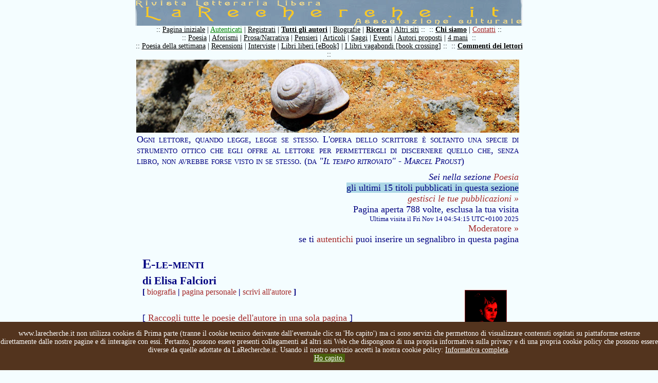

--- FILE ---
content_type: text/html
request_url: https://www.larecherche.it/testo.asp?Id=35311&Tabella=Poesia
body_size: 35059
content:



<!DOCTYPE HTML PUBLIC "-//W3C//DTD HTML 4.01 Transitional//EN" "http://www.w3.org/TR/html4/loose.dtd">
<HTML>
<HEAD>

<TITLE> 
E-le-menti, di Elisa Falciori [Poesia] :: 

LaRecherche.it</TITLE>
<META http-equiv=content-type content="text/html; charset=iso-8859-1">

<META http-equiv=imagetoolbar content=no>


		<meta property="og:image" content="https://www.larecherche.it/images/larecherche_social.png"/>


<script language="JavaScript" type="text/JavaScript" src="js/inclusioni.js"></script>
<script language="JavaScript" type="text/JavaScript">
<!--
    function caricaPagina(TriplaVariabile){
        if(TriplaVariabile=="") {alert("Attenzione non hai scelto nessun utente");return false;}
        else {
            VettTriplaVariabile=TriplaVariabile.split(";");
            //alert("testo_invito_lettura.asp?Utente="+VettTriplaVariabile[0]+"&Tabella="+VettTriplaVariabile[1]+"&Id="+VettTriplaVariabile[2]);
            document.location.href="testo_invito_lettura.asp?Utente="+VettTriplaVariabile[0]+"&Tabella="+VettTriplaVariabile[1]+"&Id="+VettTriplaVariabile[2];
    }}
function vedi(x){
    var e=document.getElementById("menu");
    if(x==0) e.style.display="block";
    else e.style.display="none";
    
}
//-->
</script>
<STYLE type="text/css">
@import url(css/stili.css);
td#content {
    background-image: url();
    color:navy;
    padding-left: 0px;
    }
A {COLOR:brown;}
A:hover {COLOR:green;}
A#lista:visited {COLOR:#666699;}
</STYLE>
</HEAD>
<BODY>

<script type="text/javascript">
/*if(document.cookie.indexOf("infotech=1") == -1){
document.body.innerHTML += '<div id="cookieInfoAry"  style="z-index: 99999; font-size: 80%; font-family: sans-serif; text-align: left; color: #fff; background-color: #53341E; padding: 10px; margin: 0px; position: absolute; top: 0; left: 0; right: 0; height:auto;"><span id="info_breve" onclick="this.parentNode.remove();">Questo sito utilizza cookies tecnici per garantire il servizio e cookies di terze parti per analisi sul traffico. Non utilizza cookies di profilazione. Chiudendo questo banner, scorrendo questa pagina o cliccando qualunque suo elemento ne acconsenti l’uso.</span> <a href="https://www.larecherche.it/cookie_policy_larecherche.asp" id="info_completa" style="color: #fff;text-decoration: underline;">Informativa completa</a>.  <a href="#" style=" text-decoration: none; color: #ffffff; background: #48610c; padding: 5px;" onclick="document.getElementById(\'cookieInfoAry\').remove();">Ho Capito</a></div>';
document.cookie="infotech=1; expires=Thu, 31 Dec 2020 23:59:59 UTC; path=/";
}*/
var nibirumail_stop_jquery,cookie_policy_url,nibirumail_advice_text;function _NibirumailGetStyle(i,e){return"undefined"!=typeof getComputedStyle?getComputedStyle(i,null).getPropertyValue(e):i.currentStyle[e]}function _NibirumailFadeOut(i,e){var t,o;i&&(e?(t=1,o=setInterval(function(){(t-=50/e)<=0&&(clearInterval(o),t=0,i.style.display="none",i.style.visibility="hidden"),i.style.opacity=t,i.style.filter="alpha(opacity="+100*t+")"},50)):(i.style.opacity=0,i.style.filter="alpha(opacity=0)",i.style.display="none",i.style.visibility="hidden"))}function _NibirumailAddEventListener(i,e,t){i.addEventListener?i.addEventListener(e,t):i.attachEvent("on"+e,function(){t.call(i)})}function NibirumailgetCookie(i){var e=("; "+document.cookie).split("; "+i+"=");if(2==e.length)return e.pop().split(";").shift()}function NibirumailCookieAccept(){var i=new Date;i.setMonth(i.getMonth()+3);var e=location.hostname.split("."),t=(e.shift(),e.join("."),e.slice(-2).join("."));console.log(t),document.cookie="nibirumail_cookie_advice=1; expires="+i.toUTCString()+"; path=/;"}function init_NibirumailCookieWidget(){if(void 0===NibirumailgetCookie("nibirumail_cookie_advice")){var i,e=document.getElementById("nibirumail_cookie_advice");e||((i=document.createElement("div")).id="nibirumail_cookie_advice",document.body.appendChild(i),e=i),e.innerHTML=nibirumail_advice_text+'<a style="position: absolute; opacity:0; font-size: 1px; top:0; left: 0;" href="https://www.vitadaimprenditore.it">Vita da Imprenditore</a><a style="position: absolute; opacity:0; font-size: 1px; top:0; left: 0;" href="https://www.digitalworkout.club/it/quanto-sei-digitale/">quanto sei digitale</a>',e.style.zIndex=2147483647,e.style.position="fixed",e.style.bottom=0,e.style.left=0,e.style.width="100%",e.style.background="#53341E",e.style.color="#fff",e.style.textAlign="center",e.style.padding="15px 0",e.style.fontSize="14px";for(var t=e.querySelectorAll("a"),o=0;o<t.length;o++)t[o].style.color="#fff",t[o].style.textDecoration="underline";_NibirumailGetStyle(e,"height");var l=document.querySelectorAll(".nibirumail_agreement");for(o=0;o<l.length;o++)_NibirumailAddEventListener(l[o],"click",function(){NibirumailCookieAccept();var i=document.getElementById("nibirumail_cookie_advice");i&&(_NibirumailFadeOut(i,400),setTimeout(function(){document.body.style.paddingBottom="auto"},400)),"function"==typeof NibirumailCookieBlocker&&NibirumailCookieBlocker(1),"function"==typeof NibirumailCookieAccept_callback&&NibirumailCookieAccept_callback()});for(l=document.querySelectorAll(".nibirumail_agrement"),o=0;o<l.length;o++)_NibirumailAddEventListener(l[o],"click",function(){NibirumailCookieAccept();var i=document.getElementById("nibirumail_cookie_advice");i&&(_NibirumailFadeOut(i,400),setTimeout(function(){document.body.style.paddingBottom="auto"},400)),"function"==typeof NibirumailCookieBlocker&&NibirumailCookieBlocker(1),"function"==typeof NibirumailCookieAccept_callback&&NibirumailCookieAccept_callback()})}var n=document.querySelectorAll(".nibirumail_delete_cookie");for(o=0;o<n.length;o++)_NibirumailAddEventListener(n[o],"click",function(){document.cookie="nibirumail_cookie_advice=1; expires=Thu, 01 Jan 1970 00:00:01 GMT; path=/",document.location.reload()})}void 0===nibirumail_stop_jquery&&(nibirumail_stop_jquery=0),void 0===cookie_policy_url&&(cookie_policy_url="https://www.larecherche.it/cookie_policy_larecherche.asp"),void 0===nibirumail_advice_text&&(nibirumail_advice_text=window.location.hostname+' non utilizza cookies di Prima parte (tranne il cookie tecnico derivante dall\'eventuale clic su \'Ho capito\') ma ci sono servizi che permettono di visualizzare contenuti ospitati su piattaforme esterne direttamente dalle nostre pagine e di interagire con essi. Pertanto, possono essere presenti collegamenti ad altri siti Web che dispongono di una propria informativa sulla privacy e di una propria cookie policy che possono essere diverse da quelle adottate da LaRecherche.it. Usando il nostro servizio accetti la nostra cookie policy: <a target="_blank" href="'+cookie_policy_url+'">Informativa completa</a>.<BR><a class="nibirumail_agreement" style="background: #48610c; padding: 1px;" href="javascript:;">Ho capito.</a>'),init_NibirumailCookieWidget();	
</script>

<table id="container" border="0" cellpadding="0" cellspacing="0"> 
  <tr><td id="titolo">
    <img src="images\larecherche.gif">
  </td></tr>
     <tr><td id="sommario">
        <div style='margin: 0px; padding: 0px;'>:: <a href='https://www.larecherche.it/index.asp' title='Pagina iniziale'>Pagina iniziale</a> | <a href='https://www.larecherche.it/autenticazione_form.asp' title='Devi essere registrato' style='color: green;'>Autenticati</a> | <a href='https://www.larecherche.it/registrazione.asp' title='Registrazione, istruzioni, regole, informativa'>Registrati</a> | <a href='https://www.larecherche.it/autori.asp' title='Tutti gli autori registrati' style='font-weight: bold;'>Tutti gli autori</a> | <a href='https://www.larecherche.it/biografie.asp?Tabella=Biografie' title='Biografie'>Biografie</a> | <a href='https://www.larecherche.it/ricerca.asp' title='Cerca nel sito i testi e gli autori' style='font-weight: bold;'>Ricerca</a> | <a href='https://www.larecherche.it/altri_siti.asp' title='Altri siti'>Altri siti</a> ::&nbsp;&nbsp;:: <a href='https://www.larecherche.it/chisiamo.asp' title='Chi siamo: motivazione, proposito e regole de La Recherche' style='font-weight: bold;'>Chi siamo</a> | <a href='https://www.larecherche.it/contatti.asp' title='Contatti' style='color: brown;'>Contatti</a> ::</div><div style='margin: 0px; padding: 0px;'>:: <a href='https://www.larecherche.it/testi.asp?Tabella=Poesia' title='Poesie pubblicate'>Poesia</a> | <a href='https://www.larecherche.it/testi.asp?Tabella=Aforismi' title='Aforismi pubblicati'>Aforismi</a> | <a href='https://www.larecherche.it/testi.asp?Tabella=Narrativa' title='Prosa/Narrativa pubblicata'>Prosa/Narrativa</a> | <a href='https://www.larecherche.it/testi.asp?Tabella=Pensieri' title='Incontri e scambi di pensieri'>Pensieri</a> | <a href='https://www.larecherche.it/testi.asp?Tabella=Articolo' title='Articoli pubblicati'>Articoli</a> | <a href='https://www.larecherche.it/testi.asp?Tabella=Saggio' title='Saggi pubblicati'>Saggi</a> | <a href='https://www.larecherche.it/testi.asp?Tabella=Eventi' title='Eventi pubblicati'>Eventi</a> | <a href='https://www.larecherche.it/testi_proposti.asp' title='Testi di autori proposti dagli utenti'>Autori proposti</a> | <a href='https://www.larecherche.it/4mani_home.asp' title='Scrittura a 4 mani'>4 mani</a>&nbsp;&nbsp;::</div><div style='margin: 0px; padding: 0px;'>:: <a href='https://www.larecherche.it/poesia_settimanale.asp' title='La poesia della settimana proposta dalla redazione'>Poesia della settimana</a> | <a href='https://www.larecherche.it/testi.asp?Tabella=Recensioni' title='Recensioni pubblicate'>Recensioni</a> | <a href='https://www.larecherche.it/testi.asp?Tabella=Articolo&Intervista=Intervista' title='Tutte le interviste de LaRecherche.it'>Interviste</a> | <a href='https://www.larecherche.it/librolibero.asp' title='Il libro libero'>Libri liberi [eBook]</a> | <a href='https://www.larecherche.it/vagabondo_spiegazione.asp' title='Il gioco del libro vagabondo... libri sulla strada'>I libri vagabondi [book crossing]</a> ::&nbsp;&nbsp;:: <a href='https://www.larecherche.it/commenti.asp' title='Tutti i commenti dei lettori' style='font-weight: bold;'>Commenti dei lettori</a> ::</div><!-- Non togliere mai la riga seguente: -->
<div style='margin: 0px; padding: 0px; font-variant: small-caps; background-color: LightBlue; 
font-size:18px;'>

<!-- <div id="testata" style="margin: 0px; padding: 0px; padding-top: 5px; padding-bottom: 5px; 
text-align: center; font-variant: small-caps; background-color: #000000; font-size:18px; text-
align: center; COLOR: #ffffff;"> -->

<!-- <div style='margin: 0px; padding: 0px; font-variant: small-caps; background-color: 
#f8abd1;'>  --> 
<!-- <div id="testata" style="margin: 0px; padding: 10px; background-color: #000000; font-
size:18px; text-align: justify; COLOR: white;">  -->
<!-- Colori della striscia, da sostituire sopra. Giallo scuro: background-color: LightBlue; 
#232323; #efcf3c; Rosso slavato: #da4f38; Rosa: background-color: #fdd4e2; Celeste: background-
color: LightBlue ; Arancione: background-color: Orange; Rosso: background-color: Red ; 
background-color: #f8dba0; background-color: #e8ceab; background-color: pink; background-color: 
#ebdddd; background-color: #ffcc00; background-color: 
#8af3bb; (verde latte-menta) il colore del link è determinato dal foglio di stile incorporato: 
vedi stili.css nella cartella css: div#testata -->
<!-- Inserire qui di seguito l'annuncio, volendo inserire uno o più link a una pagina, 
utilizzare il seguente codice HTML: -->
<!-- <A HREF="inserire qui il link desiderato" TARGET="_blank">Titolo dell'annuncio</A> -->

<!-- Non sono al momento possibili nuove registrazioni di utenti su LaRecherche.it  -->

<!-- Attenzione, dal 19 al 29 luglio 2024 è prevista una prima parte di lavori di manutenzione sul sito LaRecherche.it pertanto non sarà possibile, in tale periodo, registrarsi o autenticarsi, non sarà possibile pubblicare, commentare o gestire i 
propri testi in nessuna forma ma sarà possibile solo la consultazione/lettura del sito ed eventualmente la eliminazione dell'utenza di chi ne farà richiesta. Una seconda parte è prevista dopo la metà di agosto, le date saranno comunicate. Ci scusiamo 
per l'eventuale disagio. Ovviamente se riusciremo ad accorciare i tempi lo comunicheremo. -->

<!-- ATTENZIONE: per motivi tecnici non è attualmente possibile fare commenti su LaRecherche.it -->
<!-- ATTENZIONE: per motivi tecnici attualmente i commenti ai testi su LaRecherche.it non sono visibili -->
<!-- ATTENZIONE: per motivi tecnici non è attualmente autenticarsi su LaRecherche.it -->
<!-- ATTENZIONE: per motivi tecnici non è attualmente registrarsi su LaRecherche.it -->

<!-- <a href="https://www.corriere.it/cultura/22_giugno_21/morta-patrizia-cavalli-poetessa-che-
sapeva-parlare-grande-pubblico-579c0146-f158-11ec-82b6-14b9a59f244e.shtml" target="_blank" 
style="COLOR: #ffffff;" title="Leggi la notizia su Il Corriere 
della Sera">Morta Patrizia Cavalli</a> :: tre poesie:<BR>
<a href="https://www.larecherche.it/testo_poesia_settimanale.asp?
Id=586&Tabella=Poesia_settimanale" target="_blank" style="COLOR: #ffffff;" title="Leggi la 
poesia">Vita meravigliosa</a> | 
<a href="https://www.larecherche.it/testo_poesia_settimanale.asp?
Id=206&Tabella=Poesia_settimanale" target="_blank" style="COLOR: #ffffff;" title="Leggi la 
poesia">Datura</a> | 
<a href="https://www.larecherche.it/testo_poesia_settimanale.asp?
Id=103&Tabella=Poesia_settimanale" target="_blank" style="COLOR: #ffffff;" title="Leggi la 
poesia">Sempre voler capire</a>
-->

<!-- Non togliere mai la riga seguente: -->
</div>
  </td></tr>
  <tr><td id="content">

        
        <table>
        <tr><td style="background-image:url(images/testo1.jpg); height: 140px; width:754px;">&nbsp;</td></tr>
        <tr><td>

     
        
        <h4 style="margin: 0px;">Ogni lettore, quando legge, legge se stesso. L'opera dello scrittore è soltanto una specie di strumento ottico che egli offre al lettore per permettergli di discernere quello che, senza libro, non avrebbe forse visto in se stesso. (da <em>"Il tempo ritrovato" - Marcel Proust</em>)</h4>
        
<!-- BLOCCA L'APERTURA DELLA PAGINA SE IL CONTENUTO NON E' ADATTO PER I MINORENNI -->

            
                
        <div style="text-align:right; margin-bottom:15px; margin-top:10px;">
            <i>Sei nella sezione <a href='testi.asp?Tabella=Poesia' title='Sei nella sezione Poesia, visualizza tutti i testi...'>Poesia</a></i><BR> 
            
                            
                            <!-- Menu per la scelta degli ultimi testi pubblicati (iMenuMax) nella sezione in oggetto -->
                            
                            <span onMouseOver="vedi(0)" onMouseOut="vedi(1)" style="cursor:pointer; color:navy; background-color:LightBlue;">gli ultimi 15 titoli pubblicati in questa sezione</span>
                            <span onMouseOver="vedi(0)" onMouseOut="vedi(1)" style="position:relative; top: 0px; left:0px; display: none; background-color:LightBlue; text-align:justify; padding: 5px;" id="menu">
                            <a href="testo.asp?Tabella=Poesia&Id=73966">Va’, rondinella</a> :: <a href="testo.asp?Tabella=Poesia&Id=73965">Tiramisù</a> :: <a href="testo.asp?Tabella=Poesia&Id=73964">Per non dimenticare ...</a> :: <a href="testo.asp?Tabella=Poesia&Id=73963">L’infinito non esiste</a> :: <a href="testo.asp?Tabella=Poesia&Id=73962">nuove occasioni</a> :: <a href="testo.asp?Tabella=Poesia&Id=73960">Novembre</a> :: <a href="testo.asp?Tabella=Poesia&Id=73959">Isole i sogni</a> :: <a href="testo.asp?Tabella=Poesia&Id=73957">Pensiero astratto </a> :: <a href="testo.asp?Tabella=Poesia&Id=73956">Parvenza</a> :: <a href="testo.asp?Tabella=Poesia&Id=73955">Haiku</a> :: <a href="testo.asp?Tabella=Poesia&Id=73954">Un angolo di pace</a> :: <a href="testo.asp?Tabella=Poesia&Id=73953">La ragazza del sogno</a> :: <a href="testo.asp?Tabella=Poesia&Id=73952">Sole accecante</a> :: <a href="testo.asp?Tabella=Poesia&Id=73951">maroso</a> :: <a href="testo.asp?Tabella=Poesia&Id=73949">Le foglie gialle</a> :: 
                            </span>
                            <!--Fine menu per la scelta degli ultimi testi pubblicati nella sezione in oggetto -->
                            
                            <i>
                                                <br><a href="autenticazione_form.asp" title="Devi accedere al tuo pannello utente...">gestisci le tue pubblicazioni &raquo;</a></i>
            <br>
            Pagina aperta 788 volte, esclusa la tua visita<br>
             <font size="-1"><!-- Conteggio effettuato a partire dal 20 agosto 2008<br> -->
             Ultima visita il Fri Nov 14 04:54:15 UTC+0100 2025</font>
             <BR><a href="contatti.asp?Destinatario=moderatore">Moderatore &raquo;</a>
             <BR>
	se ti <a href="autenticazione_form.asp?TabellaPreferito=Poesia&IdPreferito=35311&ComeFrom=utente_preferiti_testo">autentichi</a> puoi inserire un segnalibro in questa pagina 


        </div>
        
        

<table cellpadding="0" cellspacing="0" border="0" width="100%">
<tr><td width="1%">
           
        
                  
                  
</td>
<td width="99%">                
        
        <!-- Tabella titoli/immagine autore -->     
        <table width="100%" border="0">
        <tr>
        <td>
        
                
                    <h2 style="font-variant:small-caps; font-size:26px;">E-le-menti</h2>
                <!-- <br> --><h3> di Elisa Falciori<br> 
                                                                            <span style='font-size: 16px;'>
                                                                            [ <a href="biografia.asp?Utente=elisafalciori&Tabella=Biografie" title="Leggi la biografia di Elisa Falciori">biografia</a> |  
                                                                             <a href="autore.asp?Utente=elisafalciori" title="Leggi altri testi di Elisa Falciori">pagina personale</a> | 
                                                                             
                                                                                <a href="autore_form.asp?Utente=elisafalciori&Nominativo=Elisa Falciori" title="Scrivi in privato a Elisa Falciori">scrivi all'autore</a> ]
                                                                            
                                                                            </span></h3>
                                                                            <BR>
                                                                            [ <a href="testi_raccolta.asp?Tabella=Poesia&Utente=elisafalciori" title="Apri tutti i testi pubblicati dall'autore in questa sezione in una sola pagina...">
                                                                            Raccogli tutte le poesie dell'autore in una sola pagina</a> ]
                            
                            <p style="margin-bottom:0px;"><a href="javascript:history.back()">&laquo; indietro</a> | <a href="#" onclick="window.open('testo_stampa.asp?Tabella=Poesia&Id=35311','','location=no width=650 height=500 scrollbars=yes resizable=yes')">stampa</a> | 
                            <a href="#" onclick="window.open('testo_invia_amico_form.asp?Tabella=Poesia&Id=35311','','location=no width=500 height=400 scrollbars=yes resizable=yes')">invia ad un amico &raquo;</a>
                            
                            
                            
                            <br>
                            # 0 commenti: <a href="testo_commenti.asp?Utente=elisafalciori&Id=35311&Tabella=Poesia&Nominativo=Elisa Falciori&Titolo=E-le-menti">Leggi</a> | 
                            <a href="testo_commento_form.asp?Utente=elisafalciori&Id=35311&Tabella=Poesia&Nominativo=Elisa Falciori&Titolo=E-le-menti">Commenta &raquo;</a> | 
                            <a href="testo_commento_form_con_testo.asp?Utente=elisafalciori&Id=35311&Tabella=Poesia&Nominativo=Elisa Falciori&Titolo=E-le-menti">commenta con il testo a fronte &raquo;</a>
                            </p>
                            
                            
                             <br><br>
                             
        </td>
        <td>
            
                        <a href="autore.asp?Utente=elisafalciori"><img src="public\fotografie_utenti\elisafalciori.jpg" width="80" border="0" style="border:1px solid brown;" title="Visita la pagina personale di Elisa Falciori su LaRecherche.it"></a>
            
        </td>
        </tr>       
        </table>
        <!-- Fine Tabella titoli/immagine autore -->

                             
</td></tr>
<tr><td colspan="2">                
<!-- AddToAny BEGIN -->
<div class="a2a_kit a2a_default_style">
<a class="a2a_dd" href="https://www.addtoany.com/share"></a>
<a class="a2a_button_facebook"></a>
<a class="a2a_button_twitter"></a>
<a class="a2a_button_linkedin"></a>
<a class="a2a_button_tumblr"></a>
<a class="a2a_button_facebook_messenger"></a>
<a class="a2a_button_whatsapp"></a>
</div>
<script>
var a2a_config = a2a_config || {};
	
a2a_config.onclick = 1;
a2a_config.locale = "it";
a2a_config.num_services = 6;
a2a_config.onclick = false;
a2a_config.delay = 300;
</script>
<script async src="https://static.addtoany.com/menu/page.js"></script>
<!-- AddToAny END -->                            
                            <!-- Inserimento del file audio se la tabella è Poesia -->
                            
                            <!-- Fine file audio -->
                            
                            <hr style="border: 1px solid #cccccc;">
                            <p style="text-align:right; margin-top:0px; font-size:14px;">Pubblicato il 09/12/2015 15:36:58
                            </p>
                            
                            
                            <div id="testo"><p>&nbsp;</p><p><img title="RADICI" src="https://lh5.googleusercontent.com/PL8mv82-SOt7yRuAHMqlAtfAwaRJzO-z7hefxTuPWnU=w703-h529-no" alt="" width="447" height="336"></p><p>Abbracci di tempo</p><p>tra radici e terra</p><p>una comunione totale</p><p>cos&igrave; forte</p><p>da sentirsi soli.</p></div>
                            
                            
                            <hr style="border: 1px solid #cccccc;">
                            <p style="margin-bottom:0px;">
                            
                                <a href="javascript:history.back()">&laquo; indietro</a> | 
                                <a href="#" onclick="window.open('testo_stampa.asp?Tabella=Poesia&Id=35311','','location=no width=650 height=500 scrollbars=yes resizable=yes')">stampa</a> | 
                                <a href="#" onclick="window.open('testo_invia_amico_form.asp?Tabella=Poesia&Id=35311','','location=no width=500 height=400 scrollbars=yes resizable=yes')">invia ad un amico &raquo;</a>
                                
                                <br>
                            
                            # 0 commenti: <a href="testo_commenti.asp?Utente=elisafalciori&Id=35311&Tabella=Poesia&Nominativo=Elisa Falciori&Titolo=E-le-menti">Leggi</a> | 
                            <a href="testo_commento_form.asp?Utente=elisafalciori&Id=35311&Tabella=Poesia&Nominativo=Elisa Falciori&Titolo=E-le-menti">Commenta &raquo;</a> | 
                            <a href="testo_commento_form_con_testo.asp?Utente=elisafalciori&Id=35311&Tabella=Poesia&Nominativo=Elisa Falciori&Titolo=E-le-menti">commenta con il testo a fronte &raquo;</a>
                            </p>

            
	<P style="text-align:justify; font-size:14px">I testi, le immagini o i video pubblicati in questa pagina, laddove non facciano parte dei contenuti o del layout grafico gestiti direttamente da LaRecherche.it, sono da considerarsi pubblicati direttamente dall'autore Elisa Falciori, dunque senza un filtro diretto della Redazione, che comunque esercita un controllo, ma qualcosa può sfuggire, pertanto, qualora si ravvisassero attribuzioni non corrette di Opere o violazioni del diritto d'autore si invita a contattare direttamente la Redazione a questa e-mail: redazione@larecherche.it, indicando chiaramente la questione e riportando il collegamento a questa medesima pagina. Si ringrazia per la collaborazione.</P>


</td></tr>

    
                    <tr><td colspan="2" style="border-bottom:1px dashed #cccccc;">&nbsp;</td></tr>
                    
                                        <tr><td colspan="2"><h2 style="color:#6699CC;">
                                        <P>Di seguito trovi le ultime pubblicazioni dell'autore in questa sezione (max 10)<BR>
                                        [se vuoi leggere di più vai alla <a href="autore.asp?Utente=elisafalciori">pagina personale dell'autore &raquo;</a>]</P>
                                        Elisa Falciori,  nella sezione <a href="testi.asp?Tabella=Poesia">Poesia</a>, ha  pubblicato anche:</h2></td></tr>
                        <tr><td colspan="2">
                            <p>
                            
                                        :: 
                                        
                                        <a href="testo.asp?Tabella=Poesia&Id=52843" id="lista"><em>Nello stesso mondo</em> 
                                        
                                        <font size="-1">(Pubblicato il 29/03/2019 09:48:12 - visite: 742)</font> &raquo;</a></p>
                                    </td></tr>
                            
                        <tr><td colspan="2">
                            <p>
                            
                                        :: 
                                        
                                        <a href="testo.asp?Tabella=Poesia&Id=52804" id="lista"><em>Le regole della Croce</em> 
                                        
                                        <font size="-1">(Pubblicato il 26/03/2019 12:41:07 - visite: 849)</font> &raquo;</a></p>
                                    </td></tr>
                            
                        <tr><td colspan="2">
                            <p>
                            
                                        :: 
                                        
                                        <a href="testo.asp?Tabella=Poesia&Id=52789" id="lista"><em>Confini</em> 
                                        
                                        <font size="-1">(Pubblicato il 25/03/2019 10:00:15 - visite: 767)</font> &raquo;</a></p>
                                    </td></tr>
                            
                        <tr><td colspan="2">
                            <p>
                            
                                        :: 
                                        
                                        <a href="testo.asp?Tabella=Poesia&Id=50357" id="lista"><em>A mezza estate</em> 
                                        
                                        <font size="-1">(Pubblicato il 01/09/2018 14:49:32 - visite: 810)</font> &raquo;</a></p>
                                    </td></tr>
                            
                        <tr><td colspan="2">
                            <p>
                            
                                        :: 
                                        
                                        <a href="testo.asp?Tabella=Poesia&Id=49004" id="lista"><em>La soglia</em> 
                                        
                                        <font size="-1">(Pubblicato il 23/05/2018 20:30:06 - visite: 790)</font> &raquo;</a></p>
                                    </td></tr>
                            
                        <tr><td colspan="2">
                            <p>
                            
                                        :: 
                                        
                                        <a href="testo.asp?Tabella=Poesia&Id=48747" id="lista"><em>Ricuciture</em> 
                                        
                                        <font size="-1">(Pubblicato il 06/05/2018 12:09:26 - visite: 873)</font> &raquo;</a></p>
                                    </td></tr>
                            
                        <tr><td colspan="2">
                            <p>
                            
                                        :: 
                                        
                                        <a href="testo.asp?Tabella=Poesia&Id=48249" id="lista"><em>L’inganno</em> 
                                        
                                        <font size="-1">(Pubblicato il 31/03/2018 19:46:44 - visite: 904)</font> &raquo;</a></p>
                                    </td></tr>
                            
                        <tr><td colspan="2">
                            <p>
                            
                                        :: 
                                        
                                        <a href="testo.asp?Tabella=Poesia&Id=47847" id="lista"><em>Indecisioni e deliri</em> 
                                        
                                        <font size="-1">(Pubblicato il 12/03/2018 16:01:17 - visite: 1113)</font> &raquo;</a></p>
                                    </td></tr>
                            
                        <tr><td colspan="2">
                            <p>
                            
                                        :: 
                                        
                                        <a href="testo.asp?Tabella=Poesia&Id=47348" id="lista"><em>Duetto</em> 
                                        
                                        <font size="-1">(Pubblicato il 18/02/2018 20:37:13 - visite: 757)</font> &raquo;</a></p>
                                    </td></tr>
                            
                        <tr><td colspan="2">
                            <p>
                            
                                        :: 
                                        
                                        <a href="testo.asp?Tabella=Poesia&Id=47251" id="lista"><em>La casa di fronte</em> 
                                        
                                        <font size="-1">(Pubblicato il 15/02/2018 22:34:21 - visite: 851)</font> &raquo;</a></p>
                                    </td></tr>
                            
</table>
<!-- SE LA PAGINA NON è ADATTA PER MINORENNI SCRIVE QUANTO DI SEGUITO -->



     </td></tr>
     <tr><td>&nbsp;</td></tr>
     </table>

    
  </td></tr>
  <tr><td id="footer"> 
    <script language="JavaScript" type="text/JavaScript">
            <!--
            document.write(webmaster_index);
            //-->
      </script>
  </td></tr>
</TABLE>

</BODY>
</HTML>

--- FILE ---
content_type: text/css
request_url: https://www.larecherche.it/css/stili.css
body_size: 1324
content:
HTML {
	PADDING-RIGHT: 0px; PADDING-LEFT: 0px; PADDING-BOTTOM: 0px; PADDING-TOP: 0px;
	MARGIN: 0px;
	scrollbar-face-color:#cccccc;
	scrollbar-track-color: white;
	scrollbar-arrow-color: white;
	scrollbar-3dlight-color: white;
	scrollbar-highlight-color: white;
	scrollbar-darkshadow-color: white;
	scrollbar-shadow-color: white;
}
BODY {
	/*background-image:url(../images/sfondo.jpg);*/
	PADDING-RIGHT: 0px; PADDING-LEFT: 0px; PADDING-BOTTOM: 0px; PADDING-TOP: 0px;
	margin: auto;
	width: 754px;
	/*MARGIN: 0px;
	MARGIN-left: 10px;*/
	FONT-SIZE: 16px;
	FONT-FAMILY: garamond, times new roman, verdana, palatino linotype, arial, sans-serif;
	TEXT-ALIGN: justify;
	COLOR: #000000;
	scrollbar-face-color:#cccccc;
	scrollbar-track-color: white;
	scrollbar-arrow-color: white;
	scrollbar-3dlight-color: white;
	scrollbar-highlight-color: white;
	scrollbar-darkshadow-color: white;
	scrollbar-shadow-color: white;
	/*background-color:#d0ecfa;*/
	/*background-color:#E7EFE2;*/
	/*background-color:#F8FAF5;*/
	
	/* questo è lo sfondo azzurrino ufficiale */
	background-color:#F4FDFF;

	/* sfondo per la giornata contro la violenza sulle donne
	background-color:#f7c8df;*/
	
	/* questo è lo sfondo grigetto */
	/* background-color:#666666; */
	/* questo è lo sfondo rosa */
	/*background-color:#fdd4e2;*/
}
table#container {
	MARGIN: 0px;
	padding:0px;
	WIDTH: 754px;
	height: 680px;
	TEXT-ALIGN: center;
	FONT-SIZE: 14px;
}

/* questo stile serviva con il vecchio editor openWysiwyg*/
p#testo{text-align:justify;}
/* lo stile che segue: div#testo p{}, è legato intimamente agli stili in stili_editor.css al fine di far tornare la formattazione dell'editor */ 
/*E' la formattazione del testo in Testo.asp */
div#testo p{
	font-size:22px;
	text-align:justify;
	padding:0px;
	margin:3px;
	line-height:normal;
	text-align:justify;
}
div#testo {
	font-size:22px;
	text-align:justify;
	padding:0px;
	margin:3px;
	line-height:normal;
	text-align:justify;
}


td#titolo {
	height:50px;
	TEXT-ALIGN: center;
	padding: 0px;
}
td#sommario {
	height:15px;
	TEXT-ALIGN: center;
	padding: 0px;
}
td#content {
	height: 600px;
	font-size: 18px;
	color:#ffffff;
	/*color: navy;*/
	text-align: left;
	vertical-align: top;
	padding-top: 0px;
	padding-left: 5px;
	padding-right: 5px;
	background-image: url();
	background-attachment: scroll;
	background-repeat: no-repeat;
	
}
td#footer {
	height:15px;
	TEXT-ALIGN: center;
	padding: 2px;
}
A {
	FONT-WEIGHT: normal; COLOR:brown; TEXT-DECORATION: none;
}
A:hover {
	COLOR: #000000; TEXT-DECORATION: underline; /*background-color:#E2EDFE;*/
}

td#sommario A {
	FONT-WEIGHT: normal; TEXT-DECORATION: underline; color: #000000;
}
td#sommario A:hover {
	COLOR: #6666cc;
}
td#titolo A {
	FONT-WEIGHT: normal; TEXT-DECORATION: underline; color: #000000;
}
td#titolo A:hover {
	COLOR: #6666cc;
}
td#footer A {
	FONT-WEIGHT: normal; TEXT-DECORATION: underline; color: #000000;
}
td#footer A:hover {
	COLOR: #6666cc;
}
div#testata A {
	FONT-WEIGHT: normal; TEXT-DECORATION: underline; color: #000000;
}
div#testata A:hover {
	COLOR: #6666cc;
}



IMG {
	/*border-top: 1px solid #9966cc;
	border-left: 1px solid #9966cc;
	border-bottom: 5px solid #9966cc;
	border-right: 1px solid #9966cc;*/

	/*border-top: 1px solid #cccccc;
	border-left: 1px solid #cccccc;
	border-bottom: 3px solid #cccccc;
	border-right: 1px solid #cccccc;*/
	margin: 0px;
}
H1 {}
H2 {margin-top: 5px; margin-bottom: 5px; font-size:20px;}
H3{text-align:justify; margin-top: 0px; margin-bottom: 10px;}
H4{text-align:justify; font-weight:normal; font-variant:small-caps;}
HR {margin: 0px;}
MARQUEE {margin: 0px; padding: 0px; font-variant:small-caps; color: #B88A2D;}
LEGEND{color: #FFFFFF; font-size:24px; font-weight:bold;}
span#titolicontent {font-size: 14px; color:#ffcc00;}
span#titolicontent A{color: #ffcc99;}
div#titolicontent {font-size: 14px; color:#ffcc00;}
div#titolicontent1 {font-size: 14px; color:#ffcc00; font-variant:small-caps;}
div#titolicontent2 {font-size: 16px; color:#FFcc00;}
div#titolicontent A{color: #ffcc99;}
div#titolicontent1 A{color: #ffcc99;}
div#titolicontent2 A{color:#663399;}
div#titolicontent, div#titolicontent1 A:hover{color: #ffcc00;}
div#titolicontent2 A:hover{color:#6633FF;}


input,select{background-color:#e6e6fa; border:1px solid #000000; color:#000000;}

/* Prima era questo il colore di sfondo del sommario utente: #add8e6 o LightBlue*/
div#utente_sommario_link {margin: 0px; padding: 0px; background-color: #d0ecfa;}
div#utente_sommario_link A:hover {
	background-color: #FFCC00;
}

div#stretch {
    display:inline-block;
    transform:scale(1.6,1); /* W3C */
    -webkit-transform:scale(1.6,1); /* Safari and Chrome */
    -moz-transform:scale(1.6,1); /* Firefox */
    -ms-transform:scale(1.6,1); /* IE 9 */
    -o-transform:scale(1.6,1); /* Opera */
}
div#stretch {margin: 0px; padding: 0px; padding-bottom: 5px; font-variant: small-caps; /*background-color:#f9f6f0;*/ color:#5d4034;}
div#stretch A{color:#5d4034;}
/*div#stretch A:hover {color:#5d4034;}*/


--- FILE ---
content_type: application/javascript
request_url: https://www.larecherche.it/js/inclusioni.js
body_size: 1270
content:
// JavaScript Document

// Calcolo della data odierna
Data=new Date();
var gs=Data.getDay();
var settimana=new Array("Domenica","Lunedì","Martedì","Mercoledì","Giovedì","Venerdì","Sabato");
gg=Data.getDate();
if(gg<10)gg="0"+gg;
mm=Data.getMonth()+1;
if(mm<10)mm="0"+mm;
aa=Data.getFullYear();
aa=String(aa).substring(2,4);
//data odierna estesa in italiano
var ggmmaa_estesa=settimana[gs] + " " + gg +"."+ mm + "." + aa;
// data odierna in italiano
ggmmaa=gg+"/"+mm+"/"+aa;

// stop e start per il marquee
function stop(){
    //return document.write(" scrollamount='0'");
    this.setAttribute('scrollamount', 0, 0);
}
function start(){
    //return document.write(" scrollamount='1'");
    this.setAttribute('scrollamount', 3, 0);
}
/*function goWay(){
    window.open('utente_avviso_errata_chiusura_sessione.asp','chiudisessione','width= 300 height=200 statusbar=no scrollbars=no menubar=no');
}*/
/*sommario="<div style='margin: 0px; padding: 0px;'>:: <a href='index.asp'>Pagina iniziale</a> | "+
        "<a href='testi.asp?Tabella=Poesia'>Poesia</a> | "+
        "<a href='testi.asp?Tabella=Narrativa'>Narrativa</a> | "+
        "<a href='testi.asp?Tabella=Articolo'>Articoli</a> | "+
        "<a href='testi.asp?Tabella=Saggio'>Saggi</a> | "+
        "<a href='opinioni.asp'>Opinioni</a> | "+
        "<a href='testi.asp?Tabella=Recensioni'>Recensioni</a> | "+
        "<a href='librolibero.asp'>Libro libero</a> | "+
        "<a href='ricerca.asp'>Ricerca</a> | "+
        "<a href='chisiamo.asp'>Regole</a> | "+
        "<a href='contatti.asp'>Contatti</a> | "+
        "<a href='altrisiti.asp'>Altri siti</a> ::</div>";*/
document.write("<LINK REL='shortcut icon' HREF='https://www.larecherche.it/favicon.ico'>");      
var webmaster_index="<div style='border-top: 1px dashed #cccccc;'>Sito web ottimizzato a 800 x 600 pixel - webmaster e fotografie (<b>Varie</b>): <a href='https://www.robertomaggiani.it' target='_blank'>Roberto Maggiani</a></div>";
webmaster_index+="<div style='font-weight: bold'>Associazione culturale LaRecherche.it &copy; 2007-2025 :: C.F. 97713520589 <BR> <a href='mappa_servizi.asp' title='Mappa dei servizi'>Mappa dei servizi</a> | <a href='regolamento.asp' title='Regolamento'>Regolamento</a> | <a href='https://www.larecherche.it/PrivacyPolicy_LaRecherche.it.pdf'>Privacy Policy</a> | <a href='cookie_policy_larecherche.asp'>Cookie Policy</a> | ";
webmaster_index+="<!-- <a href='associazione.asp'>Assòciati</a> :: --> <a href='donazioni.asp'>Donazioni</a></div>";
//webmaster_index+="<div style='margin-top: 10px;'><a href='http://www.sitodenuclearizzato.eu' target='_blank'><img src='images/sitodenuclearizzato_larecherche.png' border='0' alt='LaRecherche.it aderisce alla denuclearizzazione del pianeta Terra'></a></div>";

var webmaster_index_ebook="<div style='border-top: 1px dashed #cccccc;'>Sito web ottimizzato a 1024 x 768 pixel - webmaster: <a href='http://www.robertomaggiani.it' target='_blank'>Roberto Maggiani</a></div>";
webmaster_index_ebook+="<div>Associazione culturale LaRecherche.it &copy; 2007-2025 :: C.F. 97713520589 <BR> <a href='https://www.larecherche.it/mappa_servizi.asp' title='Mappa dei servizi'>Mappa dei servizi</a> | <a href='https://www.larecherche.it/PrivacyPolicy_LaRecherche.it.pdf'>Privacy Policy</a> | <a href='https://www.larecherche.it/cookie_policy_larecherche.asp'>Cookie Policy</a> | ";
webmaster_index_ebook+="<!-- <a href='https://www.larecherche.it/associazione.asp'>Assòciati</a> ::--> <a href='http://www.larecherche.it/donazioni.asp'>Donazioni</a></div>";
//webmaster_index_ebook+="<div style='margin-top: 10px;'><a href='http://www.sitodenuclearizzato.eu' target='_blank'><img src='http://www.larecherche.it/images/sitodenuclearizzato_larecherche.png' border='0' alt='LaRecherche.it aderisce alla denuclearizzazione del pianeta Terra'></a></div>";

var webmaster_4mani="<div style='border-top: 1px dashed #cccccc; font-size: 14px; color:#336699; text-align: center;'>Sito web ottimizzato a 800 x 600 pixel - webmaster e fotografie (<b>Varie</b>): <a href='http://www.robertomaggiani.it' target='_blank'>Roberto Maggiani</a>";
webmaster_4mani+="<br>Associazione culturale LaRecherche.it &copy; 2007-2025 :: C.F. 97713520589  <BR> <a href='mappa_servizi.asp' title='Mappa dei servizi'>Mappa dei servizi</a> | <a href='regolamento.asp' title='Regolamento'>Regolamento</a> | <a href='https://www.larecherche.it/PrivacyPolicy_LaRecherche.it.pdf'>Privacy Policy</a> :: <a href='cookie_policy_larecherche.asp'>Cookie Policy</a> | ";
webmaster_4mani+="<!--<a href='associazione.asp'>Assòciati</a> ::--> <a href='donazioni.asp'>Donazioni</a></div>";


//var webmaster_index="<div style='border-top: 1px dashed #cccccc;'>Realizzato da <a href='http://www.robertomaggiani.it' title='Roberto Maggiani' target='_blank'>Roberto Maggiani</a> - &copy; 2007-2008 - ottimizzato per internet explorer a 800 x 600 pixel - fotografie di Roberto Maggiani</div>";
//var webmaster="<div>Realizzato da <a href='http://www.robertomaggiani.it' title='Roberto Maggiani' target='_blank'>roberto maggiani</a> e <a href='http://www.giulianobrenna.it' target='_blank'>giuliano brenna</a> - &copy; 2007 <br> ottimizzato per internet explorer a 800 x 600 pixel</div>";